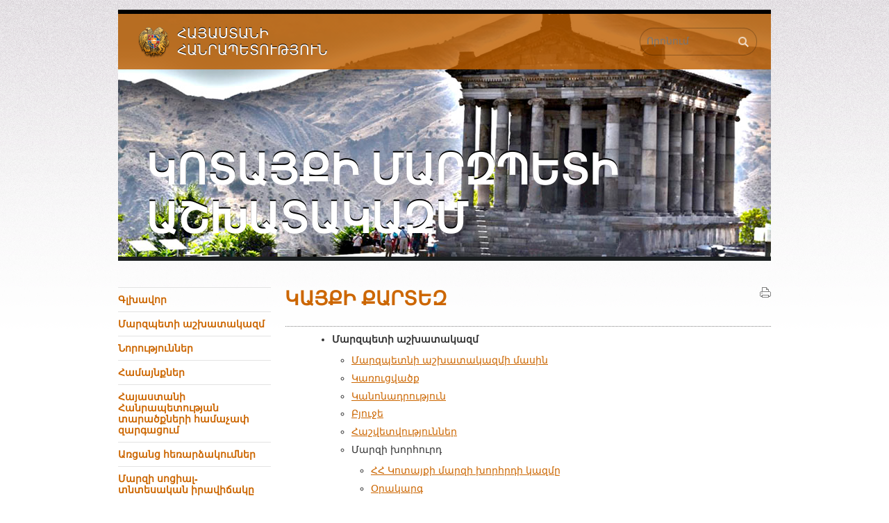

--- FILE ---
content_type: text/html
request_url: http://kotayk.mtad.am/sitemap/
body_size: 33484
content:
<!DOCTYPE html PUBLIC "-//W3C//DTD XHTML 1.0 Strict//EN" "http://www.w3.org/TR/xhtml1/DTD/xhtml1-strict.dtd">
<html xmlns="http://www.w3.org/1999/xhtml" xml:lang="en" lang="en">
<head>
        <title>Կոտայքի մարզպետի աշխատակազմ </title>
<!--	<title>Կայքի քարտեզ - Կոտայքի մարզպետի աշխատակազմ</title> -->
	<link rel="stylesheet" type="text/css" href="/css/main.php" media="screen" />
	<link rel="stylesheet" type="text/css" href="/css/print.css" media="print" />
	<link rel="shortcut icon" type="image/x-icon" href="/favicon.ico" />
	<meta http-equiv="Content-Type" content="text/html; charset=utf-8" />
	<meta name="description" content="" />
	<meta name="keywords" content="" />
	<link rel="alternate" type="application/rss+xml" title="RSS" href="/rss/" />
	<meta name="author" content="Helix Consulting LLC" />
	<meta http-equiv="imagetoolbar" content="no" />
	<script type="text/javascript" src="/js/jquery.js"></script>
	<script type="text/javascript" src="/js/general.js"></script>
	<script type="text/javascript" src="/js/jquery.form.js"></script>
		
	    <script type="text/javascript">

  var _gaq = _gaq || [];
  _gaq.push(['_setAccount', 'UA-25937531-6']);
  _gaq.push(['_trackPageview']);

  (function() {
    var ga = document.createElement('script'); ga.type = 'text/javascript'; ga.async = true;
    ga.src = ('https:' == document.location.protocol ? 'https://ssl' : 'http://www') + '.google-analytics.com/ga.js';
    var s = document.getElementsByTagName('script')[0]; s.parentNode.insertBefore(ga, s);
  })();

</script>
    </head>
<body id="top">
<div id="fake-wrapper">
	<div id="wrapper">
		<div id="header" style="background-image: url(/images/head_pics/6.jpg)">
			<div id="head" style="background-color: #CC6600">
								
			</div>
			<div id="hd1"></div>
			<h3 id="hd2">Հայաստանի<br />
Հանրապետություն</h3>
			<h1><a href="/" title="Գլխավոր">Կոտայքի մարզպետի աշխատակազմ</a>
			</h1>
			
			<form id="main-search-form" method="get" action="/search/">
				<fieldset>
					<p class="floatLeft"><input class="arm" type="text" placeholder="Որոնում" size="24" name="query" id="se1" /></p>
					<p class="floatLeft"><input type="submit" name="search" value="1" id="se2" /></p>
					<input type="hidden" value="kotayk.mtad.am" title="Փնտրել" name="domain" />
					<div class="clear-both"></div>
				</fieldset>
			</form>
		</div>
		
		
		<div id="top-hr">
			<hr />
		</div><div id="main-content">
	<div class="col1">
		<ul id="menu"><li><a id="home-menu" href="/">Գլխավոր</a></li><li><span class="slide_menu">Մարզպետի աշխատակազմ</span><ul class="level2"><li><a href="/about/">Մարզպետնի աշխատակազմի մասին </a></li><li><a href="/structure/">Կառուցվածք </a></li><li><a href="/statute/">Կանոնադրություն </a></li><li><a href="/budget/">Բյուջե </a></li><li><a href="/reports/">Հաշվետվություններ </a></li><li><a href="/agenda/">Մարզի խորհուրդ </a></li><li><a href="/Governoroftheyouthcouncil/">Մարզպետին առընթեր երիտասարդական խորհուրդ</a></li><li><a href="/Standingcommittees/">Մշտական գործող հանձնաժողովներ</a></li><li><a href="/internalaudit/">Ներքին աուդիտ</a></li><li><a href="/inspections/">Իրականացված ստուգումներ</a></li><li><a href="/azdarar/">ՀՀ Կոտայքի մարզպետի աշխատակազմի ազդարարման համար  պատասխանատու անձ </a></li><li><a href="/ttsaxsayintcragir/">Պետական միջնաժամկետ ծախսային ծրագիր</a></li></ul></li><li><span class="slide_menu">Նորություններ</span><ul class="level2"><li><a href="/news/">Լրահոս</a></li><li><a href="/interviews/">Հարցազրույցներ</a></li><li><a href="/media-accreditation/">ԶԼՄ հավատարմագրում</a></li><li><a href="/visiting/">Ուղերձներ և ելույթներ</a></li><li><a href="/officialandworkingvisits/">Տեղեկություններ մարզպետի(տեղակալների) պաշտոնական և աշխատանքային այցելությունների մասին</a></li></ul></li><li><span class="slide_menu">Համայնքներ</span><ul class="level2"><li><a href="/about-communities/">Համայնքի և բնակավայրի մասին</a></li><li><a href="/byuje/">Համայնքների բյուջեներ</a></li><li><a href="/community-leader-council/">Համայնքի ղեկավար, ավագանի և վարչական ղեկավար</a></li><li><a href="/community-leader-decisions/">Համայնքի ղեկավարի որոշումներ</a></li><li><a href="/community-council-decisions/">Համայնքի ավագանու որոշումներ</a></li><li><a href="/hamaynqnerevbn/">Տեղեկացում ավագանու նիստերի վերաբերյալ</a></li><li><a href="/community-budgetary-revenues/">Համայնքային բյուջետային եկամուտներ</a></li><li><a href="/community-budgetary-expenditure/">Համայնքային բյուջետային ծախսեր</a></li><li><a href="/administrative-control/">Վարչական հսկողություն</a></li><li><a href="/Informationforstaff/">Տեղեկատվություն հաստիքների վերաբերյալ</a></li><li><a href="/administrativecontrol./">Վարչական հսկողության աշխատանքային ծրագիր</a></li><li><a href="/turq/">Պետական տուրքի և գանձույթների վճարման ռեկվիզիտներ</a></li><li><a href="/developmentprograms/">Զարգացման ծրագրեր</a></li><li><a href="/TAP/">Տարեկան աշխատանքային պլաններ</a></li><li><a href="/Hogheriachurdner19/">Համայնքներում իրականացվող հողերի աճուրդների վերաբերյալ հայտարարություններ</a></li><li><a href="/electronayinexanak/">Տեղեկատվություն էլեկտրոնային եղանակով իրականացված գործառույթների և տրամադրված ծառայությունների վերաբերյալ</a></li><li><a href="/uxecuyc/">Մեթոդական ուղեցույց</a></li></ul></li><li><a href="/hhhamachapzargacum/">Հայաստանի Հանրապետության տարածքների համաչափ զարգացում</a></li><li><a href="https://www.youtube.com/channel/UC295d5JtKKfa7zkARRgnOOg">Առցանց հեռարձակումներ</a></li><li><a href="/socio-economic-situation/">Մարզի սոցիալ-տնտեսական իրավիճակը  </a></li><li><span class="slide_menu">Ծրագրեր,փաստաթղթեր և իրազեկումներ</span><ul class="level2"><li><a href="/11/">ՀՀ Կոտայքի մարզի 2017-2025թթ զարգացման ռազմավարություն</a></li><li><a href="/work-plan/">Մարզպետի աշխատակազմի աշխատանքային ծրագիր </a></li><li><a href="/other-projects/">Այլ ծրագրեր</a></li><li><a href="/documents/">Փաստաթղթեր</a></li><li><a href="/TheProcurementprocess/">Գնումների գործընթաց</a></li><li><a href="/land-management/">Հողերի կառավարում</a></li><li><a href="/transport/">Ավտոմոբիլային տրանսպորտով ուղևորների փոխադրման մրցույթներ, և տեղեկատվություն  ներմարզային երթուղիների մասին </a></li><li><a href="/Emergencysituations/">Արտակարգ իրավիճակների կանխարգելման և վերացման միջոցառումներ</a></li><li><a href="/gnacucak/">Մարզի բուժհաստատությունների ծառայությունների գնացուցակ</a></li><li><a href="/irazekum/">Իրազեկում բնակչության շրջանում վարակիչ հիվանդությունների կանխարգելման մասին</a></li><li><a href="/zargacmantsragrerdprocner/">ՀՀ Կոտայքի մարզի կրթական հաստատությունների տնօրենի պաշտոնի թափուր տեղի մրցույթի հավակնորդների  2023-2028թթ զարգացման ծրագրեր</a></li></ul></li><li><span class="slide_menu">Ընդհանուր տեղեկություններ </span><ul class="level2"><li><a href="/kotayk/">Կոտայքի մարզ․Պատմական ակնարկ</a></li><li><a href="/pokramasnutyunner/">Մարզում բնակվող ազգային փոքրամասնություններ</a></li></ul></li><li><span class="slide_menu">Զբոսաշրջությունը Կոտայքի մարզում</span><ul class="level2"><li><a href="/cultural/">Պատմամշակութային և ճանաչողական տուրիզմ</a></li><li><a href="/adventureandeco/">Արկածային տուրիզմ և էկո տուրիզմ</a></li><li><a href="/medicalandrecreational/">Առողջարանային և վերականգնողական տուրիզմ</a></li></ul></li><li><span class="slide_menu">Իրավական ակտեր  </span><ul class="level2"><li><a href="/decisions/">Մարզպետի որոշումներ </a></li><li><a href="/orders/">Մարզպետի կարգադրություններ </a></li><li><a href="/Thelaws/">ՀՀ օրենքներ</a></li><li><a href="/TheGovernmentsdecisions/">ՀՀ Կառավարության որոշումներ</a></li><li><a href="/naxagtser/">Նախագծեր</a></li><li><a href="/Judicialandadministrativeproc/">Դատական և վարչական վարույթների տեսություն</a></li><li><a href="/Normativelegalactsjustificati/">Նորմատիվ իրավական ակտերի նախագծերի հիմնավորումներ կամ մեկնաբանություններ</a></li><li><a href="/Sub-legalacts/">Ենթաօրենսդրական նորմատիվ իրավական ակտերի նախագծերի տեքստեր</a></li><li><a href="/other/">Այլ իրավական ակտեր </a></li></ul></li><li><span class="slide_menu">Կազմակերպություններ </span><ul class="level2"><li><a href="/territorial-services/">ՀՀ գործադիր մարմինների տարածքային ծառայություններ </a></li><li><a href="/ngo-press/">Հասարակական կառույցներ և լրատվամիջոցներ</a></li><li><a href="/enterprises/">Ձեռնարկություններ </a></li><li><a href="/social/">Սոցիալական </a></li><li><a href="/educational/">Կրթական </a></li><li><a href="/health/">Առողջապահական </a></li><li><a href="/culture-sport/">Մշակույթի և սպորտի </a></li></ul></li><li><span class="slide_menu">Արտաքին կապեր </span><ul class="level2"><li><a href="/midjazgayinhamagorcakcutyun/">Միջազգային համագործակցություն</a></li></ul></li><li><span class="slide_menu">Սոցիալական համագործակցություն</span><ul class="level2"><li><a href="/haytararutyunnersoc/">Հայտարարություններ</a></li><li><a href="/abov/">Աբովյանի ՍԱՏԳ (Արխիվ)</a></li><li><a href="/hrazd/">Հրազդանի ՍԱՏԳ (Արխիվ)</a></li><li><a href="/nairi/">Եղվարդի ՍԱՏԳ (Արխիվ)</a></li><li><a href="/charenc./">Չարենցավանի ՍԱՏԳ (Արխիվ)</a></li><li><a href="/emigrant/">Հայաստանի համայնքներում էմիգրանտների և միգրանտների կողմից  կատարված ներդրումների հաջողված պատմություններ</a></li><li><a href="/hamadzaynagir/"> Տարածքային  մակարդակում սոցիալական համագործակցության համաձայնագիր</a></li></ul></li><li><a href="http://kotayk.mtad.am/Educationalinstitutionsbudget/">ՀՀ Կոտայքի մարզի կրթական հաստատությունների բյուջեներ և կատարած ծախսեր</a></li><li><span class="slide_menu">Քաղաքացիների ընդունելություն  </span><ul class="level2"><li><a href="/citizens-reception-order/">Քաղաքացիների ընդունելության կարգ </a></li><li><a href="/registered-citizens-list/">Ընդունելության ցուցակագրված քաղաքացիների ցանկ․ Ընդունելությունների արդյունքները </a></li></ul></li><li><span class="slide_menu">Դիմեք մեզ և տեղեկատվության ազատություն</span><ul class="level2"><li><a href="/address/">Տեղեկատվության ազատության ապահովման պատասխանատու պաշտոնատար անձ.Կոնտակտային տվյալներ</a></li><li><a href="/write-online-letter/">Ուղարկել հարցում/դիմում</a></li><li><a href="/follow-your-letter/">Հետևեք Ձեր նամակի ընթացքին </a></li><li><a href="/information-request/">Տեղեկատվություն ստանալու հարցման օրինակելի ձեվ</a></li><li><a href="/clarification/">Պարզաբանումներ տեղեկատվություն ստանալու իրավունքի վերաբերյալ</a></li><li><a href="/reviewofapplications/">Դիմումների և տեղեկատվական հարցումների  վիճակագրություն</a></li><li><a href="/gaxtni/">Գաղտնազերծված տեղեկատվություն</a></li><li><a href="/frequentlyQuestions/">Հաճախակի տրվող հարցեր</a></li><li><a href="/mshakmanughecuyc/">ՀՀ Կոտայքի մարզպետարանի կողմից անձնական տվյալների մշակման ուղեցույց</a></li></ul></li><li><span class="slide_menu">Հայտարարություններ(թափուր հաստիքներ)</span><ul class="level2"><li><a href="/tapur/">Թափուր աշխատատեղեր Կոտայքի մարզպետի աշխատակազմում</a></li><li><a href="/vacancies/">Թափուր աշխատատեղեր մարզային ենթակայության կազմակերպություններում</a></li><li><a href="/hamaynq/">Թափուր հաստիքներ համայնքներում և համայնքային ենթակայության կազմակերպություններում</a></li><li><a href="/other-announcements/">Այլ հայտարարություններ </a></li></ul></li><li><a href="/links/">Հղումներ </a></li><li class="selected-menu-navy"><a href="/sitemap/" class="selected-link">Կայքի քարտեզ</a></li><li><a href="/tejgic/">Թեժ գիծ</a></li><li><a href="/azdarar1111/">Ազդարարի՛ր. ներքին ազդարարման համակարգի մեթոդոլոգիական ուղեցույցներ. տեղեկատվություն</a></li></ul>
		
		<div id="ecitizen">
			<h2 style="background-color: #CC6600">Պաշտոնական էլ. փոստ</h2>
			<p><script type="text/javascript">eval(unescape('%64%6f%63%75%6d%65%6e%74%2e%77%72%69%74%65%28%27%3c%61%20%68%72%65%66%3d%22%6d%61%69%6c%74%6f%3a%33%39%30%34%35%37%36%33%40%65%2d%63%69%74%69%7a%65%6e%2e%61%6d%22%20%3e%33%39%30%34%35%37%36%33%40%65%2d%63%69%74%69%7a%65%6e%2e%61%6d%3c%2f%61%3e%27%29%3b'))</script></p>
			<p>(միայն www.e-citizen.am համակարգով ծանուցումների համար)</p>
		</div>
   <p  style="background-color: #CC6600"><a href="https://www.e-request.am" rel="external"><img src="/images/erequest.jpg"  alt="" /></a></p>
   <p  style="background-color: #CC6600"><a href="https://www.azdararir.am" rel="external"><img src="/images/azdararir.gif"  alt="" /></a></p>		
		 
</div><div class="col2">
	<div id="content">
		<a id="print_it" href="javascript:window.print();">Տպել</a>
		<h2 class="main-title" style=""></h2>
		<h3 class="page-title" style="">Կայքի քարտեզ</h3>
											
								
						<div class="padd-block-noline">
<ul id="sitemap"><li>Մարզպետի աշխատակազմ<ul><li><a href="/about/">Մարզպետնի աշխատակազմի մասին </a></li><li><a href="/structure/">Կառուցվածք </a></li><li><a href="/statute/">Կանոնադրություն </a></li><li><a href="/budget/">Բյուջե </a></li><li><a href="/reports/">Հաշվետվություններ </a></li><li>Մարզի խորհուրդ <ul><li><a href="/DistrictCouncil/">ՀՀ Կոտայքի մարզի խորհրդի կազմը </a></li><li><a href="/agenda/">Օրակարգ </a></li><li><a href="/protocols/">Արձանագրություններ</a></li></ul></li><li><a href="/Governoroftheyouthcouncil/">Մարզպետին առընթեր երիտասարդական խորհուրդ</a></li><li><a href="/Standingcommittees/">Մշտական գործող հանձնաժողովներ</a></li><li><a href="/internalaudit/">Ներքին աուդիտ</a></li><li><a href="/inspections/">Իրականացված ստուգումներ</a></li><li><a href="/azdarar/">ՀՀ Կոտայքի մարզպետի աշխատակազմի ազդարարման համար  պատասխանատու անձ </a></li><li><a href="/ttsaxsayintcragir/">Պետական միջնաժամկետ ծախսային ծրագիր</a></li></ul></li><li>Նորություններ<ul><li><a href="/news/">Լրահոս</a></li><li><a href="/interviews/">Հարցազրույցներ</a></li><li><a href="/media-accreditation/">ԶԼՄ հավատարմագրում</a></li><li><a href="/visiting/">Ուղերձներ և ելույթներ</a></li><li><a href="/officialandworkingvisits/">Տեղեկություններ մարզպետի(տեղակալների) պաշտոնական և աշխատանքային այցելությունների մասին</a></li></ul></li><li>Համայնքներ<ul><li><a href="/about-communities/">Համայնքի և բնակավայրի մասին</a></li><li><a href="/byuje/">Համայնքների բյուջեներ</a></li><li><a href="/community-leader-council/">Համայնքի ղեկավար, ավագանի և վարչական ղեկավար</a></li><li><a href="/community-leader-decisions/">Համայնքի ղեկավարի որոշումներ</a></li><li><a href="/community-council-decisions/">Համայնքի ավագանու որոշումներ</a></li><li><a href="/hamaynqnerevbn/">Տեղեկացում ավագանու նիստերի վերաբերյալ</a></li><li><a href="/community-budgetary-revenues/">Համայնքային բյուջետային եկամուտներ</a></li><li><a href="/community-budgetary-expenditure/">Համայնքային բյուջետային ծախսեր</a></li><li><a href="/administrative-control/">Վարչական հսկողություն</a></li><li><a href="/Informationforstaff/">Տեղեկատվություն հաստիքների վերաբերյալ</a></li><li><a href="/administrativecontrol./">Վարչական հսկողության աշխատանքային ծրագիր</a></li><li><a href="/turq/">Պետական տուրքի և գանձույթների վճարման ռեկվիզիտներ</a></li><li><a href="/developmentprograms/">Զարգացման ծրագրեր</a></li><li><a href="/TAP/">Տարեկան աշխատանքային պլաններ</a></li><li><a href="/Hogheriachurdner19/">Համայնքներում իրականացվող հողերի աճուրդների վերաբերյալ հայտարարություններ</a></li><li><a href="/electronayinexanak/">Տեղեկատվություն էլեկտրոնային եղանակով իրականացված գործառույթների և տրամադրված ծառայությունների վերաբերյալ</a></li><li><a href="/uxecuyc/">Մեթոդական ուղեցույց</a></li></ul></li><li><a href="/hhhamachapzargacum/">Հայաստանի Հանրապետության տարածքների համաչափ զարգացում</a></li><li><a href="https://www.youtube.com/channel/UC295d5JtKKfa7zkARRgnOOg">Առցանց հեռարձակումներ</a></li><li><a href="/socio-economic-situation/">Մարզի սոցիալ-տնտեսական իրավիճակը  </a></li><li>Ծրագրեր,փաստաթղթեր և իրազեկումներ<ul><li><a href="/11/">ՀՀ Կոտայքի մարզի 2017-2025թթ զարգացման ռազմավարություն</a></li><li><a href="/work-plan/">Մարզպետի աշխատակազմի աշխատանքային ծրագիր </a></li><li><a href="/other-projects/">Այլ ծրագրեր</a></li><li><a href="/documents/">Փաստաթղթեր</a></li><li>Գնումների գործընթաց<ul><li><a href="/Procurement/">Գնումների հայտարարություններ</a></li><li><a href="/Procurement-contracts/">Գնումների պայմանագրեր</a></li><li><a href="/Procurementlaw/">Գնումների վերաբերյալ իրավական ակտեր</a></li></ul></li><li><a href="/land-management/">Հողերի կառավարում</a></li><li><a href="/transport/">Ավտոմոբիլային տրանսպորտով ուղևորների փոխադրման մրցույթներ, և տեղեկատվություն  ներմարզային երթուղիների մասին </a></li><li><a href="/Emergencysituations/">Արտակարգ իրավիճակների կանխարգելման և վերացման միջոցառումներ</a></li><li><a href="/gnacucak/">Մարզի բուժհաստատությունների ծառայությունների գնացուցակ</a></li><li><a href="/irazekum/">Իրազեկում բնակչության շրջանում վարակիչ հիվանդությունների կանխարգելման մասին</a></li><li><a href="/zargacmantsragrerdprocner/">ՀՀ Կոտայքի մարզի կրթական հաստատությունների տնօրենի պաշտոնի թափուր տեղի մրցույթի հավակնորդների  2023-2028թթ զարգացման ծրագրեր</a></li></ul></li><li>Ընդհանուր տեղեկություններ <ul><li><a href="/kotayk/">Կոտայքի մարզ․Պատմական ակնարկ</a></li><li><a href="/pokramasnutyunner/">Մարզում բնակվող ազգային փոքրամասնություններ</a></li></ul></li><li>Զբոսաշրջությունը Կոտայքի մարզում<ul><li><a href="/cultural/">Պատմամշակութային և ճանաչողական տուրիզմ</a></li><li><a href="/adventureandeco/">Արկածային տուրիզմ և էկո տուրիզմ</a></li><li><a href="/medicalandrecreational/">Առողջարանային և վերականգնողական տուրիզմ</a></li></ul></li><li>Իրավական ակտեր  <ul><li><a href="/decisions/">Մարզպետի որոշումներ </a></li><li><a href="/orders/">Մարզպետի կարգադրություններ </a></li><li><a href="/Thelaws/">ՀՀ օրենքներ</a></li><li><a href="/TheGovernmentsdecisions/">ՀՀ Կառավարության որոշումներ</a></li><li><a href="/naxagtser/">Նախագծեր</a></li><li><a href="/Judicialandadministrativeproc/">Դատական և վարչական վարույթների տեսություն</a></li><li><a href="/Normativelegalactsjustificati/">Նորմատիվ իրավական ակտերի նախագծերի հիմնավորումներ կամ մեկնաբանություններ</a></li><li><a href="/Sub-legalacts/">Ենթաօրենսդրական նորմատիվ իրավական ակտերի նախագծերի տեքստեր</a></li><li><a href="/other/">Այլ իրավական ակտեր </a></li></ul></li><li>Կազմակերպություններ <ul><li><a href="/territorial-services/">ՀՀ գործադիր մարմինների տարածքային ծառայություններ </a></li><li><a href="/ngo-press/">Հասարակական կառույցներ և լրատվամիջոցներ</a></li><li><a href="/enterprises/">Ձեռնարկություններ </a></li><li><a href="/social/">Սոցիալական </a></li><li><a href="/educational/">Կրթական </a></li><li><a href="/health/">Առողջապահական </a></li><li><a href="/culture-sport/">Մշակույթի և սպորտի </a></li></ul></li><li>Արտաքին կապեր <ul><li><a href="/midjazgayinhamagorcakcutyun/">Միջազգային համագործակցություն</a></li></ul></li><li>Սոցիալական համագործակցություն<ul><li><a href="/haytararutyunnersoc/">Հայտարարություններ</a></li><li><a href="/abov/">Աբովյանի ՍԱՏԳ (Արխիվ)</a></li><li><a href="/hrazd/">Հրազդանի ՍԱՏԳ (Արխիվ)</a></li><li><a href="/nairi/">Եղվարդի ՍԱՏԳ (Արխիվ)</a></li><li><a href="/charenc./">Չարենցավանի ՍԱՏԳ (Արխիվ)</a></li><li><a href="/emigrant/">Հայաստանի համայնքներում էմիգրանտների և միգրանտների կողմից  կատարված ներդրումների հաջողված պատմություններ</a></li><li><a href="/hamadzaynagir/"> Տարածքային  մակարդակում սոցիալական համագործակցության համաձայնագիր</a></li></ul></li><li><a href="http://kotayk.mtad.am/Educationalinstitutionsbudget/">ՀՀ Կոտայքի մարզի կրթական հաստատությունների բյուջեներ և կատարած ծախսեր</a></li><li>Քաղաքացիների ընդունելություն  <ul><li><a href="/citizens-reception-order/">Քաղաքացիների ընդունելության կարգ </a></li><li><a href="/registered-citizens-list/">Ընդունելության ցուցակագրված քաղաքացիների ցանկ․ Ընդունելությունների արդյունքները </a></li></ul></li><li>Դիմեք մեզ և տեղեկատվության ազատություն<ul><li><a href="/address/">Տեղեկատվության ազատության ապահովման պատասխանատու պաշտոնատար անձ.Կոնտակտային տվյալներ</a></li><li><a href="/write-online-letter/">Ուղարկել հարցում/դիմում</a></li><li><a href="/follow-your-letter/">Հետևեք Ձեր նամակի ընթացքին </a></li><li><a href="/information-request/">Տեղեկատվություն ստանալու հարցման օրինակելի ձեվ</a></li><li><a href="/clarification/">Պարզաբանումներ տեղեկատվություն ստանալու իրավունքի վերաբերյալ</a></li><li><a href="/reviewofapplications/">Դիմումների և տեղեկատվական հարցումների  վիճակագրություն</a></li><li><a href="/gaxtni/">Գաղտնազերծված տեղեկատվություն</a></li><li><a href="/frequentlyQuestions/">Հաճախակի տրվող հարցեր</a></li><li><a href="/mshakmanughecuyc/">ՀՀ Կոտայքի մարզպետարանի կողմից անձնական տվյալների մշակման ուղեցույց</a></li></ul></li><li>Հայտարարություններ(թափուր հաստիքներ)<ul><li><a href="/tapur/">Թափուր աշխատատեղեր Կոտայքի մարզպետի աշխատակազմում</a></li><li><a href="/vacancies/">Թափուր աշխատատեղեր մարզային ենթակայության կազմակերպություններում</a></li><li><a href="/hamaynq/">Թափուր հաստիքներ համայնքներում և համայնքային ենթակայության կազմակերպություններում</a></li><li><a href="/other-announcements/">Այլ հայտարարություններ </a></li></ul></li><li><a href="/links/">Հղումներ </a></li><li><a href="/sitemap/">Կայքի քարտեզ</a></li><li><a href="/tejgic/">Թեժ գիծ</a></li><li><a href="/azdarar1111/">Ազդարարի՛ր. ներքին ազդարարման համակարգի մեթոդոլոգիական ուղեցույցներ. տեղեկատվություն</a></li></ul>
</div>						<div id="share">
			<!-- AddThis Button BEGIN -->
			<div class="addthis_toolbox addthis_default_style ">
			<a class="addthis_button_facebook"></a>
			<a class="addthis_button_twitter"></a>
			<a class="addthis_button_blogger"></a>
			<a class="addthis_button_livejournal"></a>
			<a class="addthis_button_favorites"></a>
			<a class="addthis_button_email"></a>
			<a class="addthis_button_print"></a>
			<a class="addthis_button_compact"></a>
			<a class="addthis_counter addthis_bubble_style"></a>
			</div>
			<script type="text/javascript" src="http://s7.addthis.com/js/250/addthis_widget.js#pubid=xa-4dc23e645fbc1b2b"></script>
			<!-- AddThis Button END -->
		</div>
			</div>
</div>			<div class="clear-both"></div>
		</div>
		<div id="widgets">
	<div id="widget1" class="widgets">
		<div id="widget1-icon" class="widget-icons">
		</div>
		<div class="fl-wdg">
			<h2><a href="/write-online-letter/">Դիմեք մեզ</a></h2>
			<p><a href="/write-online-letter/">Դուք հնարավորություն ունեք առցանց ռեժիմում ուղարկել Ձեր դիմումներն, առաջարկություներն ու նամակները</a></p>
		</div>
		<div class="clear-both"></div>
	</div>
	<div id="widget2" class="widgets">
		<div id="widget2-icon" class="widget-icons">
		</div>
		<div class="fl-wdg">
			<h2><a href="/follow-your-letter/">Հետեվեք Ձեր նամակի ընթացքին</a></h2>
			<p><a href="/follow-your-letter/">Մարզպետարան ուղղված Ձեր պաշտոնական դիմումը այլևս թափանցիկ ընթացակարգ ունի: Մեր կայքի շնորհիվ Դուք կարող եք տեղեկանալ, թե պետական որ մարմնին կամ պաշտոնյային է Ձեր առձեռն հանձնած կամ փոստով ուղարկած դիմումը վերահասցեագրվել:</a></p>
		</div>
		<div class="clear-both"></div>
	</div>
	<div id="widget3" class="widgets">
		<div id="widget3-icon" class="widget-icons">
		</div>
		<div class="fl-wdg">
			<h2>Բաժանորդագրում նորություններին</h2>
			<script type="text/javascript">
			
			function validateEmail() {
				var emailValue = $("#subsc-mail").fieldValue();
				var reg = /^([A-Za-z0-9_\-\.])+\@([A-Za-z0-9_\-\.])+\.([A-Za-z]{2,4})$/;
				if(!emailValue[0]) {
					
					alert('Խնդրում ենք լրացնել ճշգրիտ էլ. փոստի հասցե:'); 
					$("#subscb-email").focus();
					
					return false; 
				}
				else
					if (reg.test(emailValue[0]) == false) { 
				  		
				        alert('Խնդրում ենք լրացնել ճշգրիտ էլ. փոստի հասցե:'); 
				        $("#subs-inp").focus();
				  		
				        return false; 
					} 
			}
			
			$(document).ready(function() { 
			    var options = { 
			        target:        '#subscr-output',
			        beforeSubmit:  validateEmail,
			       	success: function() { 
			            $('#subscr-fieldset').fadeOut('slow');
			            $('#subscr-output').fadeIn('slow');
			        },
			 		url: '/ajax/subscribe.php'
			    }; 
			    $('#subscrb').ajaxForm(options); 
			}); 
				
			</script>
			<form action="" method="post" id="subscrb">
				<fieldset><input name="email" value="էլ. փոստ" id="subsc-mail" type="text" class="arm swap" />
				<input type="submit" value="&rarr;" id="subsc-btn" /></fieldset>
			</form>
			<div id="subscr-output"></div>
		</div>
		<div class="clear-both"></div>
	</div>
	<div class="clear-both"></div>
</div>

				<div id="footer">
			<div id="ff3" class="floatLeft">
				<a href="http://www.usaid.gov" rel="external"><img src="/images/usaid.gif" alt="USAID" /></a>
			</div>
			<div id="ff1" class="floatLeft">
				Կայքը ստեղծվել է ԱՄՆ Միջազգային զարգացման գործակալության (ԱՄՆ ՄԶԳ) աջակցությամբ:  Այստեղ արտահայտված տեսակետները ՀՀ Կոտայքի մարզպետի աշխատակազմինն են և պարտադիր չէ, որ համընկնեն ԱՄՆ ՄԶԳ կամ ԱՄՆ կառավարության տեսակետներին:
			</div>
			<div id="ff2" class="floatRight"><span class="arl">&copy;</span> 2011-2026, ՀՀ տարածքային կառավարման և զարգացման նախարարություն<br />Հայաստանի Հանրապետություն, Երեւան 0010, Հանրապետության Հրապարակ, Կառավարական տուն 3<br /><a href="&#109;&#97;&#105;&#108;&#116;&#111;&#58;%6d%74%61@%6d%74%61.%67%6f%76.%61%6d" >&#x6d;&#x74;&#x61;&#x40;&#x6d;&#x74;&#x61;&#x2e;&#x67;&#x6f;&#x76;&#x2e;&#x61;&#x6d;</a>
			</div>
			<div class="clear-both"></div>
		</div>
		<div id="by_helix">
			  Տեխնիկական դիտողություններն կարող եք ուղարկել կայքի <a href="mailto:webmaster@mta.gov.am" >վեբ-մաստերի էլեկտրոնային փոստին</a>:
			  Կայքը պատրաստված է <a href="http://www.helix.am/" rel="external">Helix</a> ընկերության կողմից:<br />
			  <strong>Վերջին թարմացումը՝ <span class="arl">2026-01-23 12:14:43</span></strong>
		</div>
	</div>
</div>
</body>
</html>

--- FILE ---
content_type: text/css
request_url: http://kotayk.mtad.am/css/main.php
body_size: 3366
content:
body,div,dl,dt,dd,ul,ol,li,h1,h2,h3,h4,h5,h6,pre,form,fieldset,input,textarea,p,blockquote,th,td{margin:0;padding:0;}table{border-collapse:collapse;border-spacing:0;}fieldset,img{border:0;}address,caption,cite,code,dfn,em,strong,th,var{font-style:normal;font-weight:normal;}ol,ul {list-style:none;}caption,th {text-align:left;}h1,h2,h3,h4,h5,h6{font-size:100%;font-weight:normal;}q:before,q:after{content:'';}abbr,acronym {border:0;}

body {font-family: "Arian AMU", "Arial AMU", Sylfaen, sans-serif;}


.floatLeft {float: left;}
.floatRight {float: right;}
.alignLeft {text-align: left;}
.alignRight {text-align: right;}
.alignCenter {text-align: center;}
.clear-both {clear: both;}
.fixI {display: block;}
strong, b {font-weight: bold;}
i, em {font-style: italic;}
em strong, strong em {font-weight: bold; font-style: italic}
a {outline: none; color: #CC6600}
.arl {font-family: Arial, Helvetica, sans-serif;}
.arm {font-family: "Arian AMU", "Arial AMU", Sylfaen, sans-serif;}
.va {vertical-align: middle}

body {
	font-size: 62.5%;
	color: #000;
	background: url(../images/body_bg.gif) repeat-x white;
}


#wrapper {
	width: 940px;
	margin: 0 auto;
}

#header {
	height: 350px;
	background-repeat: no-repeat;
	margin-top: 14px;
	border-top: 6px solid black;
	position: relative;
}

#header h1 {
	color: white;
	font-size: 60px;
	padding: 110px 0 0 40px;
	font-weight: bold;
	text-shadow: 0 -2px 0 black;
	text-transform: uppercase;
}

#header h1 a {
	color: white;
	text-decoration: none;
	text-shadow: 0 -2px 0 black;
}


#head {
	zoom: 1;
    filter: alpha(opacity=80);
    opacity: 0.8;
    height: 80px;
}

#hd2 {
	color: white;
	font-size: 20px;
	text-shadow: 0 -1px 0 black;
	text-transform: uppercase;
	position: absolute;
	left: 85px;
	top: 16px;
	z-index: 300;
}

#hd1 {
	background: url(../images/head.png) no-repeat;
	height: 80px;
	position: absolute;
	left: 0;
	top: 0;
	z-index: 200;
	width: 100%;
}


#footer {
	font-size: 1.2em;
	padding: 20px 0 20px 0;
	background: url(../images/hr.gif) no-repeat;
}

#by_helix {
	background: url(../images/hr.gif) no-repeat;
	padding: 15px 0 20px 0;
	font-size: 1.3em;
	text-align: center;
	color: #333;
}

#by_helix strong {
	font-size: 0.8em;
	color: #666;
}

#footer #ff2 {
	font-weight: bold;
	width: 330px;
	text-align: right;
	
}

#footer #ff3 {
	width: 140px;
}

#footer #ff1 {
	width: 420px;
	border-right: 1px solid #b2b2b2;
	padding-right: 20px;
	font-size: 0.9em;
}

#anniversary a {
	height: 140px;
	display: block;
	background: url(../images/tim_15.gif) no-repeat;
	text-indent: -9999px;
	outline: none;
}

#widgets {
	margin-top: 33px;
	background: url(../images/hr.gif) no-repeat;
}

.widgets {
	width: 300px;
	float: left;
	background-repeat: no-repeat;
	background-position: 0 16px;
	padding: 16px 0 60px 0;
	font-size: 1.1em;
}

.widget-icons {
	width: 80px;
	height: 80px;
	background-repeat: no-repeat;
	background-color: #CC6600;
	float: left;
	margin-right: 11px;
}

#widget1-icon {
	background-image: url(../images/icon_contact.png);
}

#widget2-icon {
	background-image: url(../images/icon_trace.png);
}

#widget3-icon {
	background-image: url(../images/icon_subscription.png);
}

.widgets h2 a {
	color: #8d8d8d;
	text-decoration: none;
}

.widgets h2 {
	padding-bottom: 16px;
	color: #8d8d8d;
	text-transform: uppercase;
	font-size: 1.3em;
	font-weight: bold;
	padding-top: 25px;
}

.widgets p a {
	color: #000;
	text-decoration: none;
}

#hot-line {
	font-family: Georgia, Times, serif;
	font-size: 2em;
}



#search-btn {
	width: 40px;
	height: 41px;
	float: left;
	background: no-repeat url(../images/search.png);
}

#top-hr hr {
	display: none;
}

#top-hr {
	background: url(../images/hr.gif) no-repeat;
	height: 44px;
}

.col1 {
	float: left;
	width: 220px;
}

.col2 {
	float: left;
	width: 720px;
}

#menu {
	
}

.home-news-block {
	width: 220px;
	float: left;
	margin-left: 20px;
	margin-bottom: 37px;
}

.home-news-block img {
	display: block;
	margin-bottom: 13px;
}

.h-n-t a {
	font-weight: bold;
	font-size: 1.4em;
	text-decoration: none;
}

.h-n-t {
	padding-bottom: 5px;
}

.h-n-t a:hover {
	text-decoration: underline;
}

.h-n-d {
	font-family: Georgia, Times, serif;
	font-size: 1.3em;
	color: #aeaeae;
}

.h-n-dsc a {
	text-decoration: none;
	font-size: 1.2em;
	color: #000;
}

#discussions {
	width: 220px;
	background: url(../images/hr.gif) no-repeat;
}

#regions-news {
	width: 700px;
	background: url(../images/hr.gif) no-repeat;
	margin-left: 20px;
}


#menu a, .slide_menu {
	color: #CC6600;
	border-top: 1px solid #e3e3e3;
	cursor: pointer;
	display: block;
	text-decoration: none;
	outline: none;
	padding: 9px 9px 9px 0;
}


.selected-menu {
	background: #CC6600 !important;
	
}
.selected-menu span {
	color: white !important;
	background-color: #60370c;
	padding-left: 10px;
}

.selected-menu ul, .selected-menu ul li, .selected-menu .slide_menu {
	background-image: none !important;
}

#selected-submenu, .selected-menu-navy {
	background: !important;
	color: white;
	font-weight: bold;
	
}

#selected-submenu a, .selected-menu-navy a {
	color: white !important;
	text-decoration: none !important;
	background-color: #995713;
	
}

.selected-menu-navy a {
	padding-left: 10px !important;	
}


.selected-menu ul li {
	background: !important;
	font-weight: 100 !important;
	font-size: 0.9em;
}

.selected-menu ul li a {
	color: white !important;
	padding-left: 10px !important;
	border-top: 1px solid #995713 !important;
}

#menu {
	font-size: 1.4em;
}

#menu li {
	font-weight: bold;
}

#menu li ul {
	display: none;
}

#discussions h2, #regions-news h2 {
	height: 42px;
	line-height: 42px;
	text-transform: uppercase;
	font-size: 1.4em;
	font-weight: bold;
	border-bottom: 1px solid #e6e6e6;
	margin-bottom: 3px;
}

#discussions h2 a, #regions-news h2 a {
	text-decoration: none;
}

#discussions, #regions-news {
	
}

.regnews {
	padding-left: 60px;
	padding-bottom: 19px;
	background-repeat: no-repeat;
	border-bottom: 1px solid #e6e6e6;
	margin-bottom: 5px;
}

#region-1 {background-image: url(../images/map_icons/1.gif)}
#region-2 {background-image: url(../images/map_icons/2.gif)}
#region-3 {background-image: url(../images/map_icons/3.gif)}
#region-4 {background-image: url(../images/map_icons/4.gif)}
#region-5 {background-image: url(../images/map_icons/5.gif)}
#region-6 {background-image: url(../images/map_icons/6.gif)}
#region-7 {background-image: url(../images/map_icons/7.gif)}
#region-8 {background-image: url(../images/map_icons/8.gif)}
#region-9 {background-image: url(../images/map_icons/9.gif)}
#region-10 {background-image: url(../images/map_icons/10.gif)}

#content {
	font-size: 1.4em;
	color: #333;
	position: relative;
}

.padd-block {
	padding-left: 60px;
	background: url(../images/hr_inner.gif) no-repeat top right;
	padding-top: 15px;
}

.padd-block-noline {
	padding-left: 60px;
	padding-bottom: 15px;
}

.search-box {
	margin: 0 auto;
}

.search-box td {
	padding: 0 4px;
}

#search-arch {
	padding-right: 60px;
}

h2.main-title {
	padding-left: 20px;
	padding-right: 20px;
	text-transform: uppercase;
	font-size: 2em;
	font-weight: bold;
}

h3.page-title {
	padding-left: 20px;
	padding-right: 20px;
	text-transform: uppercase;
	font-size: 2em;
	color:#CC6600;
	font-weight: bold;
	padding-bottom: 25px;
	background: url(../images/hr_inner.gif) no-repeat bottom right;
	margin-bottom: 9px;
}

h4 {
	font-size: 1.3em;
	color:#CC6600;
	font-weight: bold;
	padding-bottom: 1em;
}

.padd-block p, .padd-block-noline p {
	margin-bottom: 1em;
}


.docs-block {
	margin-bottom: 2em;
	background-repeat: no-repeat;
}

.docs-block h5 {
	padding-left: 40px;
	min-height: 32px;
}

.icon-pdf {
	background-image: url(../images/icons/pdf.png);
}

.icon-zip {
	background-image: url(../images/icons/zip.png);
}

.icon-xls, .icon-xlsx {
	background-image: url(../images/icons/xls.png);
}

.icon-doc, .icon-docx {
	background-image: url(../images/icons/doc.png);
}

#content ul li {
	list-style: circle;
	margin-left: 2em;
}

#content li {
	margin-bottom: 0.7em;
}

#content ul, #content ol {
	margin-bottom: 1em;
}

#content ol li {
	list-style: decimal;
	margin-left: 2em;
}

#map-canvas {
	width: 100%;
	height: 500px;
}

.chk-letter {
	font-size: 20px;
	font-family: Arial, Helvetica, sans-serif;
	width: 60px;
	text-align: center;
}

.f20 {
	font-size: 20px;
}

#mul_results {
	width: 100%;
	margin-bottom: 4em;
}

#mul_results th {
	font-weight: bold;
	text-align: right;
	padding: 5px;
	border-bottom: 1px solid #e0e0e0;
}

#mul_results td {
	width: 50%;
	padding: 5px 0;
	border-bottom: 1px solid #e0e0e0;
}

#mul_results caption {
	color: #333;
	padding: 5px;
	font-weight: bold;
	background: #e0e0e0;
}

#page-nav {
	padding: 15px 60px;
	text-align: center;
}

#sngl-image {
	float: left;
	display: block;
	margin: 0 20px 20px 0;
}

#gallery-block {
	width: 170px;
	padding: 10px 0 0 10px;
	border: 1px solid #d4d4d4;
	float: left;
	margin: 0 20px 20px 0;
}

#gallery-block li {
	float: left;
	margin: 0 10px 10px 0 !important;
	list-style: none !important;
}

#gallery-block li img {
	display: block;
}

.pic-in-news {
	float: left;
	margin: 0 20px 20px 0;
}

#third-level {
	margin-left: 20px;
}

#third-level li {
	float: left;
	list-style: none !important;
	margin: 0 10px 0 0 !important;
	width: 200px;
	padding: 10px;
	background: left repeat-y url(../images/inner_menu_sep.gif);
	height: 95px;
}

#third-selected {
	background: no-repeat center bottom url(../images/inner_menu.gif) !important;
	color: white;
	font-weight: bold;
}

.to-top {
	text-align: right;
}

.error {
	margin: 10px 0;
	background: #cc3333;
	padding: 10px;
	color: white;
}

.error1 {	
	margin: 10px 0;
	font-weight: bold;
}

/* Feedback */

.f-inp {
	background-color: #fff;
	border: 1px solid #333;
	width: 350px;
}

.f-inpb {
	background-color: #fff;
	border: 1px solid #333;
	width: 320px;
}

.f-inps {
	background-color: #fff;
	border: 1px solid #333;
	width: 220px;
}

#feedback label {
	padding-bottom: 5px;
	font-weight: bold;
	display: block;
}

#feedback {
	padding: 30px 0;
	width: 500px;
}

#errors li {
	font-size: 0.8em;
	margin-bottom: 0px;
	color: #fff;
	margin-left: 0px;
}

#errors {
	margin-bottom: 20px;
	font-size: 1.2em;
	background: #cc3333;
	padding: 20px;
	width: 310px;
}
/* Feedback */

.selected-page {
	font-weight: bold;
	color: #ccc;
}

#share {
    background: url("../images/hr_inner.gif") no-repeat scroll right top transparent;
    padding: 10px 0 60px 15px;
    text-align: right;
    margin-top: 25px;
}

.addthis_toolbox {
	float: right;
}

.message {
	background: #fff6bf;
	text-align: center;
	padding: 10px;
	border-top: 2px solid #ffd324;
	color: #333;
	font-size: 0.9em;
	border-bottom: 2px solid #ffd324;
	margin-right: 60px;
	margin-top: 40px;
}

.leg-date {
	font-size: 0.9em;
	color: #666;
	margin: 0 !important;
}

.leg-desc {
	font-style: italic;
	margin-top: 1em;
	font-size: 0.9em;
}

.leg-desc strong {
	font-style: italic;
}

.pers-title {
	font-size: 1.2em;
	margin-bottom: 0 !important;
}

.min-structure {
	padding-bottom: 20px;
}

.pers-cont {
	padding-top: 7px;
}

#subsc-mail {
	width: 150px;
}

#structure-list h4 {
	font-size: 1.5em;
	color: #333;
}

.fl-wdg {
	float: left;
	width: 208px;
}

#welcome {
	padding-left: 20px;
}

#wlcm1 {
	width: 220px;
	margin-right: 20px;
	float: left;
}

#wlcm2 {
	width: 460px;
	float: left;
	font-size: 1.2em;
}

.pers-sm-pic {
	float: left;
	margin: 0 20px 30px 0;
}

#bio h5 {
	font-weight: bold;
	margin-bottom: 0.5em;
	font-size: 1.2em;
	padding-top: 1em;
}

.poll-results-bar1 {
	border: 1px solid #CC6600;
	width: 300px;
	margin-bottom: 10px;
}

.poll-results {
	padding: 10px 0;
}

.poll-results-bar2 {
	height: 100%;
	padding: 1px;
	font-size: 9px;
	font-weight: bold;
	color: #fff;
	font-family: Verdana, Arial, sans-serif;
	background: #CC6600;
}

.poll-labels {
	margin: 0px 0px 3px 0 !important;
	font-weight: bold;
}

.org-title {
	font-weight: bold;
	font-size: 1.1em;
	
}

#print_it {
	background: url(../images/print_icon.png) no-repeat;
	position: absolute;
	right: 0;
	top: 0;
	display: block;
	height: 16px;
	width: 16px;
	text-indent: -99999px;
}

.organizations p {
	margin-bottom: 0.2em !important;
}

.organizations {
	margin-bottom: 1.5em;
}

span.capt {
	font-weight: bold;
	color: #666;
}

.org-hide {
	display: none;
}

#communities {
	width: 650px;
}

#communities li {
	width: 170px;
	margin-right: 10px;
	float: left;
}

#sitemap li {
	font-weight: bold;
	list-style: disc !important;
}

#sitemap li ul li {
	font-weight: 100 !important;
	list-style: circle !important;
}

#sitemap li ul {
	margin-top: 1em;
}

#results .description b {
	background-color: #FFF6BF;
}

#result_report {
	margin-bottom: 20px;
	padding-bottom: 10px;
	padding-right: 60px;
	border-bottom: 5px solid silver;
}

#did_you_mean {
	margin-bottom: 10px;
}

#other_pages {
	padding-top: 10px;
	border-top: 5px solid silver;
}

#main-search-form {
	position: absolute;
	right: 20px;
	z-index: 400;
	top: 20px;
	width: 169px;
	height: 40px;
	background: no-repeat url(../images/search.png);
}

#se1 {
	margin-left: 10px;
	width: 120px;
	margin-top: 11px;
	background: none;
	outline: none;
	color: #ccc;
	border:none;
	font-size: 1.4em;
}

#se2 {
	width: 30px;
	height: 20px;
	outline: none;
	margin-top: 10px;
	font-size: 1.4em;
	text-indent: -99999px;
	background: none;
	border:none;
}

#ecitizen {
	margin-top: 33px;
    background: url(../images/hr.gif) no-repeat;
    padding-top: 5px;
    font-size: 1.1em;
}

#ecitizen h2 {
	font-size: 1.3em;
	font-weight: bold;
	color: white;
	padding: 10px;
	text-transform: uppercase;
	margin-bottom: 10px;
}

#ecitizen a {
	font-size: 1.4em;
	padding: 10px 0;
	font-weight: bold;
}

#ecitizen p {
	padding: 0 10px 10px 10px;
}